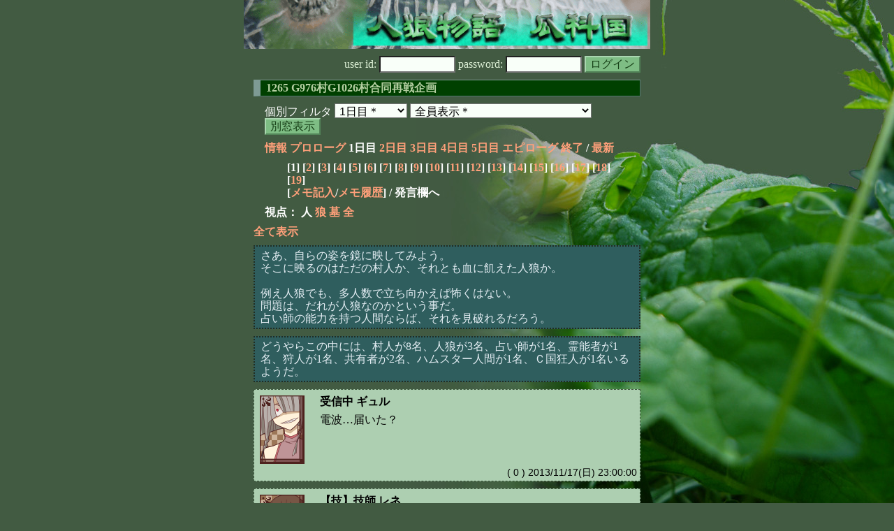

--- FILE ---
content_type: text/html; charset=Shift_JIS
request_url: http://melon-cirrus.sakura.ne.jp/sow/sow.cgi?m=h&v=1265&t=1&o=a&mv=p&n=1
body_size: 37913
content:
<!doctype html public "-//W3C//DTD HTML 4.01 Transitional//EN">
<html lang="ja">
<head>
<meta http-equiv="Content-Type" content="text/html; charset=Shift_JIS">
<meta http-equiv="Content-Style-Type" content="text/css">
<meta http-equiv="Content-Script-Type" content="text/javascript">
<meta name="robots" content="noindex,nofollow">
<meta name="robots" content="noarchive">
<meta name="Author" content="あず/asbntby">
<link rel="shortcut icon" href="./favicon.ico">
<link rel="stylesheet" type="text/css" href="./melonwide.css" title="瓜科(うりか)Ｗ">
<link rel="Alternate" type="application/rss+xml" title="RSS" href="./sow.cgi?m=h&amp;v=1265&amp;t=1&amp;o=a&amp;cmd=rss">
<link rev="Made" href="mailto:asbntby@yahoo.co.jp">
<link rel="Start" href="http://melon-cirrus.sakura.ne.jp/" title="人狼物語（瓜科国）">
<link rel="Prev" href="./sow.cgi?m=h&amp;v=1265&amp;t=1&amp;o=a&amp;t=0" title="前の日">
<link rel="Next" href="./sow.cgi?m=h&amp;v=1265&amp;t=1&amp;o=a&amp;t=2" title="次の日">
<script type="text/javascript" src="./filter.js"></script>
<title>1日目 / 1265 G976村G1026村合同再戦企画 - 人狼物語（瓜科国）</title>
</head>

<body onresize="eventResize();" onload="initFilter();">

<div id="outframe" class="outframe">
<div id="contentframe" class="contentframe">

<h1><a href="./sow.cgi?"><img src="./img/bmelonw.png" width="582" height="70" alt="人狼物語（瓜科国）"></a></h1>

<div class="inframe">

<form action="./sow.cgi" method="post" class="login">
<p>
<input type="hidden" name="cmd" value="login">
<input type="hidden" name="cmdfrom" value="">
<input type="hidden" name="m" value="h">
<input type="hidden" name="v" value="1265">
<input type="hidden" name="t" value="1">
<label>user id: <input type="text" size="10" name="uid" class="inputtxttype" value=""></label>
<label>password: <input type="password" size="10" name="pwd" class="inputtxttype" value=""></label>
<input type="submit" value="ログイン" class="formsubmit">
</p>
</form>
<hr class="invisible_hr">

<h2>1265 G976村G1026村合同再戦企画</h2>

<form class="cidfilter">
<p>
<input type="hidden" name="m" value="h">
<input type="hidden" name="v" value="1265">
<input type="hidden" name="s" value="1097708190">
<input type="hidden" name="o" value="a">
<input type="hidden" name="url" value="http://melon-cirrus.sakura.ne.jp/sow/sow.cgi">
<label for="t">個別フィルタ</label>
<select id="t" name="t">
<option value="0">プロローグ</option>
<option value="1" selected>1日目＊</option>
<option value="2">2日目</option>
<option value="3">3日目</option>
<option value="4">4日目</option>
<option value="5">5日目</option>
<option value="6">エピローグ</option>
</select>
<select id="pno" name="pno">
<option value="-1" selected>全員表示＊</option>
<option value="0">受信中 ギュル</option>
<option value="1">【雪】雪国の少女 リディヤ</option>
<option value="2">【泣】泣き虫 ティナ</option>
<option value="3">【花】花屋 マイダ</option>
<option value="4">【猫】煙突掃除猫 ミケル</option>
<option value="5">【令】家令 ユリウス</option>
<option value="6">【技】技師 レネ</option>
<option value="7">【植】植物学者 サボテン</option>
<option value="9">【寝】寝転 オデット</option>
<option value="11">【学】学術士見習い ヒューゴ</option>
<option value="12">【装】装飾工 メリル</option>
<option value="16">【禁】禁煙 ヌァヴェル</option>
<option value="18">【王】俺様 ネッド</option>
<option value="22">【綾】綾取り ツリガネ</option>
<option value="23">観測者 マリーベル</option>
<option value="24">【音】音痴 ドワイト</option>
<option value="25">【町】町娘 コレット</option>
<option value="26">【愛】ナルシー チサ</option>
<option value="10">[見物]NEET 小説家エラリー</option>
<option value="13">[見物]天災 シュカ</option>
<option value="17">[見物]鍛冶屋 ジャン</option>
<option value="19">[見物]ホイットニー ヒューストン</option>
<option value="20">[見物]酒飲み ハイヴィ</option>
<option value="21">[見物]さまよう旅人 イル</option>
<option value="-2">≪独り言≫</option>
<option value="-3">≪囁き(秘密発言)≫</option>
<option value="-4">≪死者の呻き≫</option>
<option value="-5">≪村建て人発言≫</option>
<option value="-6">≪管理者発言≫</option>
<option value="-8">≪【】マーク≫</option>
<option value="-9">≪●マーク≫</option>
<option value="-10">≪▼マーク≫</option>
<option value="-11">≪■マーク≫</option>
</select>
<input type="button" value="別窓表示" onClick="cidfilter(this.form);" class="formsubmit">
</p>
</form>
<hr class="invisible_hr">
<p class="turnnavi">
<a href="./sow.cgi?m=h&amp;v=1265&amp;o=a&amp;cmd=vinfo">情報</a>
<a href="./sow.cgi?m=h&amp;v=1265&amp;o=a&amp;t=0&amp;mv=p&amp;n=1&amp;m=h">プロローグ</a>
1日目
<a href="./sow.cgi?m=h&amp;v=1265&amp;o=a&amp;t=2&amp;mv=p&amp;n=1&amp;m=h">2日目</a>
<a href="./sow.cgi?m=h&amp;v=1265&amp;o=a&amp;t=3&amp;mv=p&amp;n=1&amp;m=h">3日目</a>
<a href="./sow.cgi?m=h&amp;v=1265&amp;o=a&amp;t=4&amp;mv=p&amp;n=1&amp;m=h">4日目</a>
<a href="./sow.cgi?m=h&amp;v=1265&amp;o=a&amp;t=5&amp;mv=p&amp;n=1&amp;m=h">5日目</a>
<a href="./sow.cgi?m=h&amp;v=1265&amp;o=a&amp;t=6&amp;mv=p&amp;n=1&amp;m=h">エピローグ</a>
<a href="./sow.cgi?m=h&amp;v=1265&amp;o=a&amp;mv=p&amp;n=1&amp;m=h">終了</a>
/ <a href="./sow.cgi?m=h&amp;v=1265&amp;o=a">最新</a>
</p>

<p class="pagenavi">
[1]
[<a href="./sow.cgi?m=h&amp;v=1265&amp;t=1&amp;o=a&amp;mv=p&amp;n=2">2</a>]
[<a href="./sow.cgi?m=h&amp;v=1265&amp;t=1&amp;o=a&amp;mv=p&amp;n=3">3</a>]
[<a href="./sow.cgi?m=h&amp;v=1265&amp;t=1&amp;o=a&amp;mv=p&amp;n=4">4</a>]
[<a href="./sow.cgi?m=h&amp;v=1265&amp;t=1&amp;o=a&amp;mv=p&amp;n=5">5</a>]
[<a href="./sow.cgi?m=h&amp;v=1265&amp;t=1&amp;o=a&amp;mv=p&amp;n=6">6</a>]
[<a href="./sow.cgi?m=h&amp;v=1265&amp;t=1&amp;o=a&amp;mv=p&amp;n=7">7</a>]
[<a href="./sow.cgi?m=h&amp;v=1265&amp;t=1&amp;o=a&amp;mv=p&amp;n=8">8</a>]
[<a href="./sow.cgi?m=h&amp;v=1265&amp;t=1&amp;o=a&amp;mv=p&amp;n=9">9</a>]
[<a href="./sow.cgi?m=h&amp;v=1265&amp;t=1&amp;o=a&amp;mv=p&amp;n=10">10</a>]
[<a href="./sow.cgi?m=h&amp;v=1265&amp;t=1&amp;o=a&amp;mv=p&amp;n=11">11</a>]
[<a href="./sow.cgi?m=h&amp;v=1265&amp;t=1&amp;o=a&amp;mv=p&amp;n=12">12</a>]
[<a href="./sow.cgi?m=h&amp;v=1265&amp;t=1&amp;o=a&amp;mv=p&amp;n=13">13</a>]
[<a href="./sow.cgi?m=h&amp;v=1265&amp;t=1&amp;o=a&amp;mv=p&amp;n=14">14</a>]
[<a href="./sow.cgi?m=h&amp;v=1265&amp;t=1&amp;o=a&amp;mv=p&amp;n=15">15</a>]
[<a href="./sow.cgi?m=h&amp;v=1265&amp;t=1&amp;o=a&amp;mv=p&amp;n=16">16</a>]
[<a href="./sow.cgi?m=h&amp;v=1265&amp;t=1&amp;o=a&amp;mv=p&amp;n=17">17</a>]
[<a href="./sow.cgi?m=h&amp;v=1265&amp;t=1&amp;o=a&amp;mv=p&amp;n=18">18</a>]
[<a href="./sow.cgi?m=h&amp;v=1265&amp;t=1&amp;o=a&amp;mv=p&amp;n=19">19</a>]
<br>[<a href="./sow.cgi?m=h&amp;v=1265&amp;t=1&amp;o=a&amp;cmd=memo">メモ記入</a>/<a href="./sow.cgi?m=h&amp;v=1265&amp;t=1&amp;o=a&amp;cmd=hist">メモ履歴</a>] / 発言欄へ
</p>

<p class="turnnavi">
視点：
人
<a href="sow.cgi?m=h&amp;v=1265&amp;t=1&amp;o=a&amp;t=1&amp;m=w">狼</a>
<a href="sow.cgi?m=h&amp;v=1265&amp;t=1&amp;o=a&amp;t=1&amp;m=g">墓</a>
<a href="sow.cgi?m=h&amp;v=1265&amp;t=1&amp;o=a&amp;t=1&amp;m=a">全</a>
</p>

<p class="row_all">
<a href="./sow.cgi?m=h&amp;v=1265&amp;t=1&amp;o=a&amp;ra=on">全て表示</a>
</p>

<hr class="invisible_hr">

<p class="info">
さあ、自らの姿を鏡に映してみよう。<br>そこに映るのはただの村人か、それとも血に飢えた人狼か。<br><br>例え人狼でも、多人数で立ち向かえば怖くはない。<br>問題は、だれが人狼なのかという事だ。<br>占い師の能力を持つ人間ならば、それを見破れるだろう。
</p>
<hr class="invisible_hr">

<p class="info">
どうやらこの中には、村人が8名、人狼が3名、占い師が1名、霊能者が1名、狩人が1名、共有者が2名、ハムスター人間が1名、Ｃ国狂人が1名いるようだ。
</p>
<hr class="invisible_hr">

<div id="mespno2_0"><div id="mestype2_0">
<div class="mes_nom">
<div style="float: left; width: 72px;">
<div class="mes_chrimg"><img src="./img/rain/017.png" width="64" >

</div>
</div>
<div style="float: right; width: 458px;">
<h3 class="mesname"> <a name="SS00000">受信中 ギュル</a></h3>
<p class="mes_text">電波…届いた？</p>
</div>
<div class="clearboth">
<div class="mes_date"> ( 0 ) 2013/11/17(日) 23:00:00 </div>
<hr class="invisible_hr">
</div>
</div>
</div></div>

<div id="mespno3_6"><div id="mestype3_0">
<div class="mes_nom">
<div style="float: left; width: 72px;">
<div class="mes_chrimg"><img src="./img/rain/034.png" width="64" >

</div>
</div>
<div style="float: right; width: 458px;">
<h3 class="mesname"> <a name="SS00001">【技】技師 レネ</a></h3>
<p class="mes_text">おはよー。<br>占CO非COはもう回しちゃって良いと思うんで回すぜ。<br>【非占】<br><br>共有は1CO希望。霊は何が良いか分からないので暫定伏せとく。</p>
</div>
<div class="clearboth">
<div class="mes_date"> ( 1 ) 2013/11/17(日) 23:00:16 </div>
<hr class="invisible_hr">
</div>
</div>
</div></div>

<div id="mespno4_16"><div id="mestype4_0">
<div class="mes_nom">
<div style="float: left; width: 72px;">
<div class="mes_chrimg"><img src="./img/rain/069.png" width="64" >

</div>
</div>
<div style="float: right; width: 458px;">
<h3 class="mesname"> <a name="SS00002">【禁】禁煙 ヌァヴェル</a></h3>
<p class="mes_text">よろしくぅ。【非占非霊】<br>占方法は狐いるから明言自由占か指定、COはFOで霊共ギドラ希望。ギドラ４CO以上で解除。<br>まとめはギドラ3人で。透けないようにな。４COなら共有者で。</p>
</div>
<div class="clearboth">
<div class="mes_date"> ( 2 ) 2013/11/17(日) 23:00:21 </div>
<hr class="invisible_hr">
</div>
</div>
</div></div>

<div id="mespno5_26"><div id="mestype5_0">
<div class="mes_nom">
<div style="float: left; width: 72px;">
<div class="mes_chrimg"><img src="./img/rain/018.png" width="64" >

</div>
</div>
<div style="float: right; width: 458px;">
<h3 class="mesname"> <a name="SS00003">【愛】ナルシー チサ</a></h3>
<p class="mes_text">あけたね。一週間宜しく<br>とりあえず議題おいていくよ<br><br>■1.まとめ役について<br>■2.能力者COについて<br>■3.回避COについて<br>■4.占い方法</p>
</div>
<div class="clearboth">
<div class="mes_date"> ( 3 ) 2013/11/17(日) 23:00:37 </div>
<hr class="invisible_hr">
</div>
</div>
</div></div>

<div id="mespno6_7"><div id="mestype6_0">
<div class="mes_nom">
<div style="float: left; width: 72px;">
<div class="mes_chrimg"><img src="./img/rain/056.png" width="64" >

</div>
</div>
<div style="float: right; width: 458px;">
<h3 class="mesname"> <a name="SS00004">【植】植物学者 サボテン</a></h3>
<p class="mes_text">【占CO】<br>サボテン占いするわよ。</p>
</div>
<div class="clearboth">
<div class="mes_date"> ( 4 ) 2013/11/17(日) 23:00:55 </div>
<hr class="invisible_hr">
</div>
</div>
</div></div>

<div id="mespno7_9"><div id="mestype7_0">
<div class="mes_nom">
<div style="float: left; width: 72px;">
<div class="mes_chrimg"><img src="./img/rain/046.png" width="64" >

</div>
</div>
<div style="float: right; width: 458px;">
<h3 class="mesname"> <a name="SS00005">【寝】寝転 オデット</a></h3>
<p class="mes_text">zzzzzzzzZZZZZZZZZz<br><br>oO（【非占】）</p>
</div>
<div class="clearboth">
<div class="mes_date"> ( 5 ) 2013/11/17(日) 23:01:00 </div>
<hr class="invisible_hr">
</div>
</div>
</div></div>

<div id="mespno8_18"><div id="mestype8_0">
<div class="mes_nom">
<div style="float: left; width: 72px;">
<div class="mes_chrimg"><img src="./img/rain/041.png" width="64" >

</div>
</div>
<div style="float: right; width: 458px;">
<h3 class="mesname"> <a name="SS00006">【王】俺様 ネッド</a></h3>
<p class="mes_text">【俺様は非占だぜ】<br><br>共有はとりあえず出れ。<br>んで占い師全員回して出しちまえ。<br><br>共有トラップは銃殺の確率下がるだけだし<br>霊潜伏で回避無しがいいんじゃねーかな。</p>
</div>
<div class="clearboth">
<div class="mes_date"> ( 6 ) 2013/11/17(日) 23:01:28 </div>
<hr class="invisible_hr">
</div>
</div>
</div></div>

<div id="mespno9_26"><div id="mestype9_0">
<div class="mes_nom">
<div style="float: left; width: 72px;">
<div class="mes_chrimg"><img src="./img/rain/018.png" width="64" >

</div>
</div>
<div style="float: right; width: 458px;">
<h3 class="mesname"> <a name="SS00007">【愛】ナルシー チサ</a></h3>
<p class="mes_text">セルフで<br>■1.確能＞確白かな<br>■2.FOが好き<br>■3.おまかせするよ<br>■4.初日は統一希望かな<br><br>ボクもまわしちゃうよ<br>【非占】だよ</p>
</div>
<div class="clearboth">
<div class="mes_date"> ( 7 ) 2013/11/17(日) 23:01:31 </div>
<hr class="invisible_hr">
</div>
</div>
</div></div>

<div id="mespno10_9"><div id="mestype10_0">
<div class="mes_nom">
<div style="float: left; width: 72px;">
<div class="mes_chrimg"><img src="./img/rain/046.png" width="64" >

</div>
</div>
<div style="float: right; width: 458px;">
<h3 class="mesname"> <a name="SS00008">【寝】寝転 オデット</a></h3>
<p class="mes_text">zzzzzzzzzzZZZZZZZZZZ<br>oO（霊能も回すの～～？【非霊】）</p>
</div>
<div class="clearboth">
<div class="mes_date"> ( 8 ) 2013/11/17(日) 23:01:50 </div>
<hr class="invisible_hr">
</div>
</div>
</div></div>

<div id="mespno11_2"><div id="mestype11_0">
<div class="mes_nom">
<div style="float: left; width: 72px;">
<div class="mes_chrimg"><img src="./img/rain/044.png" width="64" >

</div>
</div>
<div style="float: right; width: 458px;">
<h3 class="mesname"> <a name="SS00009">【泣】泣き虫 ティナ</a></h3>
<p class="mes_text">【霊共キメラCO】<br><br>霊能者か共有者は同じように、【霊共キメラCO】をお願いするの。<br>相方は潜伏しといて欲しいのー。</p>
</div>
<div class="clearboth">
<div class="mes_date"> ( 9 ) 2013/11/17(日) 23:01:54 </div>
<hr class="invisible_hr">
</div>
</div>
</div></div>

<div id="mespno12_24"><div id="mestype12_0">
<div class="mes_nom">
<div style="float: left; width: 72px;">
<div class="mes_chrimg"><img src="./img/rain/075.png" width="64" >

</div>
</div>
<div style="float: right; width: 458px;">
<h3 class="mesname"> <a name="SS00010">【音】音痴 ドワイト</a></h3>
<p class="mes_text">始まったな。<br><br>もう非CO回してる人見えたんで。<br>【霊共ギドラCO】<br>回してくれ。</p>
</div>
<div class="clearboth">
<div class="mes_date"> ( 10 ) 2013/11/17(日) 23:01:55 </div>
<hr class="invisible_hr">
</div>
</div>
</div></div>

<div id="mespno13_11"><div id="mestype13_0">
<div class="mes_nom">
<div style="float: left; width: 72px;">
<div class="mes_chrimg"><img src="./img/rain/067.png" width="64" >

</div>
</div>
<div style="float: right; width: 458px;">
<h3 class="mesname"> <a name="SS00011">【学】学術士見習い ヒューゴ</a></h3>
<p class="mes_text"><a href="#SS00004" class="res_anchor" title="【植】植物学者 サボテン：
【占CO】
サボテン占いするわよ。">&gt;&gt;4</a>見えた。<br>【非占】</p>
</div>
<div class="clearboth">
<div class="mes_date"> ( 11 ) 2013/11/17(日) 23:02:01 </div>
<hr class="invisible_hr">
</div>
</div>
</div></div>

<div id="mespno14_4"><div id="mestype14_0">
<div class="mes_nom">
<div style="float: left; width: 72px;">
<div class="mes_chrimg"><img src="./img/rain/080.png" width="64" >

</div>
</div>
<div style="float: right; width: 458px;">
<h3 class="mesname"> <a name="SS00012">【猫】煙突掃除猫 ミケル</a></h3>
<p class="mes_text">ただいまー。間に合った、よ。<br>墓下のみんなはまたあとで…ね？<br><br>ん、少なくとも占いは回していいよね。<br>ボクの肉球は占い向きじゃない、よ【非占】。</p>
</div>
<div class="clearboth">
<div class="mes_date"> ( 12 ) 2013/11/17(日) 23:02:08 </div>
<hr class="invisible_hr">
</div>
</div>
</div></div>

<div id="mespno15_6"><div id="mestype15_0">
<div class="mes_nom">
<div style="float: left; width: 72px;">
<div class="mes_chrimg"><img src="./img/rain/034.png" width="64" >

</div>
</div>
<div style="float: right; width: 458px;">
<h3 class="mesname"> <a name="SS00013">【技】技師 レネ</a></h3>
<p class="mes_text">あ、議題投下。<br><br>■１　能力者のCOについて<br>■２　まとめ役の希望<br>■３　占い方法<br><br><br>■１　上に書いたとおり。<br>■２　共有1COが安定するとは思うけど、任せる。<br>■３　ここは陣形にもよるか。</p>
</div>
<div class="clearboth">
<div class="mes_date"> ( 13 ) 2013/11/17(日) 23:02:11 </div>
<hr class="invisible_hr">
</div>
</div>
</div></div>

<div id="mespno16_12"><div id="mestype16_0">
<div class="mes_nom">
<div style="float: left; width: 72px;">
<div class="mes_chrimg"><img src="./img/rain/055.png" width="64" >

</div>
</div>
<div style="float: right; width: 458px;">
<h3 class="mesname"> <a name="SS00014">【装】装飾工 メリル</a></h3>
<p class="mes_text">【非占非霊】で共有1COだと分かりやすいと思ってるわー。<br>占い方法とかはまだ保留でー。<br>とりまおやすみー。</p>
</div>
<div class="clearboth">
<div class="mes_date"> ( 14 ) 2013/11/17(日) 23:02:36 </div>
<hr class="invisible_hr">
</div>
</div>
</div></div>

<div id="mespno17_1"><div id="mestype17_0">
<div class="mes_nom">
<div style="float: left; width: 72px;">
<div class="mes_chrimg"><img src="./img/rain/052.png" width="64" >

</div>
</div>
<div style="float: right; width: 458px;">
<h3 class="mesname"> <a name="SS00015">【雪】雪国の少女 リディヤ</a></h3>
<p class="mes_text">わはー。<br>【占い師CO】<br>私ってば最強よね。</p>
</div>
<div class="clearboth">
<div class="mes_date"> ( 15 ) 2013/11/17(日) 23:02:38 </div>
<hr class="invisible_hr">
</div>
</div>
</div></div>

<div id="mespno18_25"><div id="mestype18_0">
<div class="mes_nom">
<div style="float: left; width: 72px;">
<div class="mes_chrimg"><img src="./img/rain/013.png" width="64" >

</div>
</div>
<div style="float: right; width: 458px;">
<h3 class="mesname"> <a name="SS00016">【町】町娘 コレット</a></h3>
<p class="mes_text">よろしくお願いします。<br>【非占CO】</p>
</div>
<div class="clearboth">
<div class="mes_date"> ( 16 ) 2013/11/17(日) 23:02:56 </div>
<hr class="invisible_hr">
</div>
</div>
</div></div>

<div id="mespno19_9"><div id="mestype19_0">
<div class="mes_nom">
<div style="float: left; width: 72px;">
<div class="mes_chrimg"><img src="./img/rain/046.png" width="64" >

</div>
</div>
<div style="float: right; width: 458px;">
<h3 class="mesname"> <a name="SS00017"><a name="newsay">【寝】寝転 オデット</a></a></h3>
<p class="mes_text">zzzzzzzzzzzzzzzzZZZZZZZZZZZZZZZZZZ<br><br>oO（■1.確霊＞確占＞確白<br>■2.FO<br>■3.おまかせ<br>■4.統一希望かな～）</p>
</div>
<div class="clearboth">
<div class="mes_date"> ( 17 ) 2013/11/17(日) 23:03:07 </div>
<hr class="invisible_hr">
</div>
</div>
</div></div>

<p class="pagenavi">
[1]
[<a href="./sow.cgi?m=h&amp;v=1265&amp;t=1&amp;o=a&amp;mv=p&amp;n=2">2</a>]
[<a href="./sow.cgi?m=h&amp;v=1265&amp;t=1&amp;o=a&amp;mv=p&amp;n=3">3</a>]
[<a href="./sow.cgi?m=h&amp;v=1265&amp;t=1&amp;o=a&amp;mv=p&amp;n=4">4</a>]
[<a href="./sow.cgi?m=h&amp;v=1265&amp;t=1&amp;o=a&amp;mv=p&amp;n=5">5</a>]
[<a href="./sow.cgi?m=h&amp;v=1265&amp;t=1&amp;o=a&amp;mv=p&amp;n=6">6</a>]
[<a href="./sow.cgi?m=h&amp;v=1265&amp;t=1&amp;o=a&amp;mv=p&amp;n=7">7</a>]
[<a href="./sow.cgi?m=h&amp;v=1265&amp;t=1&amp;o=a&amp;mv=p&amp;n=8">8</a>]
[<a href="./sow.cgi?m=h&amp;v=1265&amp;t=1&amp;o=a&amp;mv=p&amp;n=9">9</a>]
[<a href="./sow.cgi?m=h&amp;v=1265&amp;t=1&amp;o=a&amp;mv=p&amp;n=10">10</a>]
[<a href="./sow.cgi?m=h&amp;v=1265&amp;t=1&amp;o=a&amp;mv=p&amp;n=11">11</a>]
[<a href="./sow.cgi?m=h&amp;v=1265&amp;t=1&amp;o=a&amp;mv=p&amp;n=12">12</a>]
[<a href="./sow.cgi?m=h&amp;v=1265&amp;t=1&amp;o=a&amp;mv=p&amp;n=13">13</a>]
[<a href="./sow.cgi?m=h&amp;v=1265&amp;t=1&amp;o=a&amp;mv=p&amp;n=14">14</a>]
[<a href="./sow.cgi?m=h&amp;v=1265&amp;t=1&amp;o=a&amp;mv=p&amp;n=15">15</a>]
[<a href="./sow.cgi?m=h&amp;v=1265&amp;t=1&amp;o=a&amp;mv=p&amp;n=16">16</a>]
[<a href="./sow.cgi?m=h&amp;v=1265&amp;t=1&amp;o=a&amp;mv=p&amp;n=17">17</a>]
[<a href="./sow.cgi?m=h&amp;v=1265&amp;t=1&amp;o=a&amp;mv=p&amp;n=18">18</a>]
[<a href="./sow.cgi?m=h&amp;v=1265&amp;t=1&amp;o=a&amp;mv=p&amp;n=19">19</a>]
<br>[<a href="./sow.cgi?m=h&amp;v=1265&amp;t=1&amp;o=a&amp;cmd=memo">メモ記入</a>/<a href="./sow.cgi?m=h&amp;v=1265&amp;t=1&amp;o=a&amp;cmd=hist">メモ履歴</a>] / 発言欄へ
</p>

<form class="cidfilter">
<p>
<input type="hidden" name="m" value="h">
<input type="hidden" name="v" value="1265">
<input type="hidden" name="s" value="7902749054">
<input type="hidden" name="o" value="a">
<input type="hidden" name="url" value="http://melon-cirrus.sakura.ne.jp/sow/sow.cgi">
<label for="t">個別フィルタ</label>
<select id="t" name="t">
<option value="0">プロローグ</option>
<option value="1" selected>1日目＊</option>
<option value="2">2日目</option>
<option value="3">3日目</option>
<option value="4">4日目</option>
<option value="5">5日目</option>
<option value="6">エピローグ</option>
</select>
<select id="pno" name="pno">
<option value="-1" selected>全員表示＊</option>
<option value="0">受信中 ギュル</option>
<option value="1">【雪】雪国の少女 リディヤ</option>
<option value="2">【泣】泣き虫 ティナ</option>
<option value="3">【花】花屋 マイダ</option>
<option value="4">【猫】煙突掃除猫 ミケル</option>
<option value="5">【令】家令 ユリウス</option>
<option value="6">【技】技師 レネ</option>
<option value="7">【植】植物学者 サボテン</option>
<option value="9">【寝】寝転 オデット</option>
<option value="11">【学】学術士見習い ヒューゴ</option>
<option value="12">【装】装飾工 メリル</option>
<option value="16">【禁】禁煙 ヌァヴェル</option>
<option value="18">【王】俺様 ネッド</option>
<option value="22">【綾】綾取り ツリガネ</option>
<option value="23">観測者 マリーベル</option>
<option value="24">【音】音痴 ドワイト</option>
<option value="25">【町】町娘 コレット</option>
<option value="26">【愛】ナルシー チサ</option>
<option value="10">[見物]NEET 小説家エラリー</option>
<option value="13">[見物]天災 シュカ</option>
<option value="17">[見物]鍛冶屋 ジャン</option>
<option value="19">[見物]ホイットニー ヒューストン</option>
<option value="20">[見物]酒飲み ハイヴィ</option>
<option value="21">[見物]さまよう旅人 イル</option>
<option value="-2">≪独り言≫</option>
<option value="-3">≪囁き(秘密発言)≫</option>
<option value="-4">≪死者の呻き≫</option>
<option value="-5">≪村建て人発言≫</option>
<option value="-6">≪管理者発言≫</option>
<option value="-8">≪【】マーク≫</option>
<option value="-9">≪●マーク≫</option>
<option value="-10">≪▼マーク≫</option>
<option value="-11">≪■マーク≫</option>
</select>
<input type="button" value="別窓表示" onClick="cidfilter(this.form);" class="formsubmit">
</p>
</form>
<hr class="invisible_hr">
<p class="turnnavi">
<a href="./sow.cgi?m=h&amp;v=1265&amp;o=a&amp;cmd=vinfo">情報</a>
<a href="./sow.cgi?m=h&amp;v=1265&amp;o=a&amp;t=0&amp;mv=p&amp;n=1&amp;m=h">プロローグ</a>
1日目
<a href="./sow.cgi?m=h&amp;v=1265&amp;o=a&amp;t=2&amp;mv=p&amp;n=1&amp;m=h">2日目</a>
<a href="./sow.cgi?m=h&amp;v=1265&amp;o=a&amp;t=3&amp;mv=p&amp;n=1&amp;m=h">3日目</a>
<a href="./sow.cgi?m=h&amp;v=1265&amp;o=a&amp;t=4&amp;mv=p&amp;n=1&amp;m=h">4日目</a>
<a href="./sow.cgi?m=h&amp;v=1265&amp;o=a&amp;t=5&amp;mv=p&amp;n=1&amp;m=h">5日目</a>
<a href="./sow.cgi?m=h&amp;v=1265&amp;o=a&amp;t=6&amp;mv=p&amp;n=1&amp;m=h">エピローグ</a>
<a href="./sow.cgi?m=h&amp;v=1265&amp;o=a&amp;mv=p&amp;n=1&amp;m=h">終了</a>
/ <a href="./sow.cgi?m=h&amp;v=1265&amp;o=a">最新</a>
</p>

<p class="turnnavi">
視点：
人
<a href="sow.cgi?m=h&amp;v=1265&amp;t=1&amp;o=a&amp;t=1&amp;m=w">狼</a>
<a href="sow.cgi?m=h&amp;v=1265&amp;t=1&amp;o=a&amp;t=1&amp;m=g">墓</a>
<a href="sow.cgi?m=h&amp;v=1265&amp;t=1&amp;o=a&amp;t=1&amp;m=a">全</a>
</p>

<form action="./sow.cgi" method="get" class="viewform">
<p>
<input type="hidden" name="m" value="h">
<input type="hidden" name="v" value="1265">
<input type="hidden" name="t" value="1">
<label for="r">表示行数</label>
<select id="r" name="r">
<option value="10">10</option>
<option value="20" selected>20＊</option>
<option value="30">30</option>
<option value="50">50</option>
<option value="100">100</option>
<option value="200">200</option>
</select>
<select name="o">
<option value="a" selected>上から下＊</option>
<option value="d">下から上</option>
</select>
<input type="submit" value="変更" class="formsubmit">
</p>
</form>
<hr class="invisible_hr">

<p class="return">
<a href="./sow.cgi?">トップページに戻る</a>
</p>
<hr class="invisible_hr">

</div><!-- inframe footer -->
</div><!-- contentframe footer -->

<div id="sayfilter" class="sayfilter">
<div id="insayfilter" class="insayfilter">
<h3 id="filter_header" class="sayfilter_heading">
<img id="button_mvfilterleft" class="sayfilter_button" style="display: inline;" src="./img/mvfilter_left.png" width="16" height="16" alt="←" title="フィルタを左に配置" onclick="moveFilterLeft(); fixFilter();" onkeypress="moveFilterLeft(); fixFilter();">
<img id="button_mvfilterbottom" class="sayfilter_button" src="./img/mvfilter_bottom.png" width="16" height="16" alt="↓" title="フィルタを下に配置" onclick="moveFilterBottom();" onkeypress="moveFilterBottom();">
<img id="button_fixfilter" class="sayfilter_button" src="./img/mvfilter_fix.png" width="16" height="16" alt="■" title="フィルタを固定" onclick="fixFilter();" onkeypress="fixFilter();">
<img id="button_unfixfilter" class="sayfilter_button" src="./img/mvfilter_unfix.png" width="16" height="16" alt="□" title="フィルタの固定を解除" onclick="unfixFilter();" onkeypress="unfixFilter();">
フィルタ</h3>

<div class="paragraph">

<h4 class="sayfilter_caption_enable" id="livetypecaption_0" title="生存者欄の表示／非表示" onclick="changeFilterPlList(0);">
生存者 (18)
</h4>
<div id="livetype0" class="sayfilter_content">
<div id="livetype0_0">
<div id="pnofilter_0" class="sayfilter_content_enable" onclick="changeFilterByPlList(0);">
<div class="sayfilter_incontent">
<input id="checkpnofilter_0"
 name="chkpnofilter_0" style="display: none;" type="checkbox" checked>受信中 ギュル
<div style="text-align: right;">1回 残1180pt <img src="./img/candy_s.png" width="8" height="8" alt="飴" title="飴"></div></div></div></div>
<div id="livetype0_1">
<div id="pnofilter_1" class="sayfilter_content_enable" onclick="changeFilterByPlList(1);">
<div class="sayfilter_incontent">
<input id="checkpnofilter_1"
 name="chkpnofilter_1" style="display: none;" type="checkbox" checked>【雪】雪国の少女 リディヤ
<div style="text-align: right;">13回 残575pt <img src="./img/candy_s.png" width="8" height="8" alt="飴" title="飴"></div></div></div></div>
<div id="livetype0_2">
<div id="pnofilter_2" class="sayfilter_content_enable" onclick="changeFilterByPlList(2);">
<div class="sayfilter_incontent">
<input id="checkpnofilter_2"
 name="chkpnofilter_2" style="display: none;" type="checkbox" checked>【泣】泣き虫 ティナ
<div style="text-align: right;">25回 残151pt </div></div></div></div>
<div id="livetype0_3">
<div id="pnofilter_3" class="sayfilter_content_enable" onclick="changeFilterByPlList(3);">
<div class="sayfilter_incontent">
<input id="checkpnofilter_3"
 name="chkpnofilter_3" style="display: none;" type="checkbox" checked>【花】花屋 マイダ
<div style="text-align: right;">21回 残230pt <img src="./img/candy_s.png" width="8" height="8" alt="飴" title="飴"></div></div></div></div>
<div id="livetype0_4">
<div id="pnofilter_4" class="sayfilter_content_enable" onclick="changeFilterByPlList(4);">
<div class="sayfilter_incontent">
<input id="checkpnofilter_4"
 name="chkpnofilter_4" style="display: none;" type="checkbox" checked>【猫】煙突掃除猫 ミケル
<div style="text-align: right;">27回 残173pt <img src="./img/candy_s.png" width="8" height="8" alt="飴" title="飴"></div></div></div></div>
<div id="livetype0_5">
<div id="pnofilter_5" class="sayfilter_content_enable" onclick="changeFilterByPlList(5);">
<div class="sayfilter_incontent">
<input id="checkpnofilter_5"
 name="chkpnofilter_5" style="display: none;" type="checkbox" checked>【令】家令 ユリウス
<div style="text-align: right;">12回 残691pt <img src="./img/candy_s.png" width="8" height="8" alt="飴" title="飴"></div></div></div></div>
<div id="livetype0_6">
<div id="pnofilter_6" class="sayfilter_content_enable" onclick="changeFilterByPlList(6);">
<div class="sayfilter_incontent">
<input id="checkpnofilter_6"
 name="chkpnofilter_6" style="display: none;" type="checkbox" checked>【技】技師 レネ
<div style="text-align: right;">17回 残455pt <img src="./img/candy_s.png" width="8" height="8" alt="飴" title="飴"></div></div></div></div>
<div id="livetype0_7">
<div id="pnofilter_7" class="sayfilter_content_enable" onclick="changeFilterByPlList(7);">
<div class="sayfilter_incontent">
<input id="checkpnofilter_7"
 name="chkpnofilter_7" style="display: none;" type="checkbox" checked>【植】植物学者 サボテン
<div style="text-align: right;">22回 残260pt <img src="./img/candy_s.png" width="8" height="8" alt="飴" title="飴"></div></div></div></div>
<div id="livetype0_8">
<div id="pnofilter_9" class="sayfilter_content_enable" onclick="changeFilterByPlList(9);">
<div class="sayfilter_incontent">
<input id="checkpnofilter_9"
 name="chkpnofilter_9" style="display: none;" type="checkbox" checked>【寝】寝転 オデット
<div style="text-align: right;">12回 残648pt <img src="./img/candy_s.png" width="8" height="8" alt="飴" title="飴"></div></div></div></div>
<div id="livetype0_9">
<div id="pnofilter_11" class="sayfilter_content_enable" onclick="changeFilterByPlList(11);">
<div class="sayfilter_incontent">
<input id="checkpnofilter_11"
 name="chkpnofilter_11" style="display: none;" type="checkbox" checked>【学】学術士見習い ヒューゴ
<div style="text-align: right;">17回 残305pt <img src="./img/candy_s.png" width="8" height="8" alt="飴" title="飴"></div></div></div></div>
<div id="livetype0_10">
<div id="pnofilter_12" class="sayfilter_content_enable" onclick="changeFilterByPlList(12);">
<div class="sayfilter_incontent">
<input id="checkpnofilter_12"
 name="chkpnofilter_12" style="display: none;" type="checkbox" checked>【装】装飾工 メリル
<div style="text-align: right;">16回 残412pt <img src="./img/candy_s.png" width="8" height="8" alt="飴" title="飴"></div></div></div></div>
<div id="livetype0_11">
<div id="pnofilter_16" class="sayfilter_content_enable" onclick="changeFilterByPlList(16);">
<div class="sayfilter_incontent">
<input id="checkpnofilter_16"
 name="chkpnofilter_16" style="display: none;" type="checkbox" checked>【禁】禁煙 ヌァヴェル
<div style="text-align: right;">17回 残429pt <img src="./img/candy_s.png" width="8" height="8" alt="飴" title="飴"></div></div></div></div>
<div id="livetype0_12">
<div id="pnofilter_18" class="sayfilter_content_enable" onclick="changeFilterByPlList(18);">
<div class="sayfilter_incontent">
<input id="checkpnofilter_18"
 name="chkpnofilter_18" style="display: none;" type="checkbox" checked>【王】俺様 ネッド
<div style="text-align: right;">21回 残224pt <img src="./img/candy_s.png" width="8" height="8" alt="飴" title="飴"></div></div></div></div>
<div id="livetype0_13">
<div id="pnofilter_22" class="sayfilter_content_enable" onclick="changeFilterByPlList(22);">
<div class="sayfilter_incontent">
<input id="checkpnofilter_22"
 name="chkpnofilter_22" style="display: none;" type="checkbox" checked>【綾】綾取り ツリガネ
<div style="text-align: right;">14回 残550pt <img src="./img/candy_s.png" width="8" height="8" alt="飴" title="飴"></div></div></div></div>
<div id="livetype0_14">
<div id="pnofilter_23" class="sayfilter_content_enable" onclick="changeFilterByPlList(23);">
<div class="sayfilter_incontent">
<input id="checkpnofilter_23"
 name="chkpnofilter_23" style="display: none;" type="checkbox" checked>観測者 マリーベル
<div style="text-align: right;">1回 残973pt <img src="./img/candy_s.png" width="8" height="8" alt="飴" title="飴"></div></div></div></div>
<div id="livetype0_15">
<div id="pnofilter_24" class="sayfilter_content_enable" onclick="changeFilterByPlList(24);">
<div class="sayfilter_incontent">
<input id="checkpnofilter_24"
 name="chkpnofilter_24" style="display: none;" type="checkbox" checked>【音】音痴 ドワイト
<div style="text-align: right;">30回 残89pt </div></div></div></div>
<div id="livetype0_16">
<div id="pnofilter_25" class="sayfilter_content_enable" onclick="changeFilterByPlList(25);">
<div class="sayfilter_incontent">
<input id="checkpnofilter_25"
 name="chkpnofilter_25" style="display: none;" type="checkbox" checked>【町】町娘 コレット
<div style="text-align: right;">8回 残694pt <img src="./img/candy_s.png" width="8" height="8" alt="飴" title="飴"></div></div></div></div>
<div id="livetype0_17">
<div id="pnofilter_26" class="sayfilter_content_enable" onclick="changeFilterByPlList(26);">
<div class="sayfilter_incontent">
<input id="checkpnofilter_26"
 name="chkpnofilter_26" style="display: none;" type="checkbox" checked>【愛】ナルシー チサ
<div style="text-align: right;">11回 残661pt <img src="./img/candy_s.png" width="8" height="8" alt="飴" title="飴"></div></div></div></div>
</div>

<h4 class="sayfilter_caption_enable" id="livetypecaption_1" title="犠牲者欄の表示／非表示" onclick="changeFilterPlList(1);">
犠牲者 (0)
</h4>

<h4 class="sayfilter_caption_enable" id="livetypecaption_2" title="処刑者欄の表示／非表示" onclick="changeFilterPlList(2);">
処刑者 (0)
</h4>

<h4 class="sayfilter_caption_enable" id="livetypecaption_3" title="突然死者欄の表示／非表示" onclick="changeFilterPlList(3);">
突然死者 (0)
</h4>

<h4 class="sayfilter_caption_enable" id="livetypecaption_4" title="見物人欄の表示／非表示" onclick="changeFilterPlList(4);">
見物人 (0)
</h4>

<h4 class="sayfilter_caption_enable" id="livetypecaption_5" title="退去者欄の表示／非表示" onclick="changeFilterPlList(5);">
退去者 (6)
</h4>
<div id="livetype5" class="sayfilter_content">
<div id="livetype5_0">
<div id="pnofilter_10" class="sayfilter_content_enable" onclick="changeFilterByPlList(10);">
<div class="sayfilter_incontent">
<input id="checkpnofilter_10"
 name="chkpnofilter_10" style="display: none;" type="checkbox" checked>NEET 小説家エラリー
(1d)</div></div></div>
<div id="livetype5_1">
<div id="pnofilter_13" class="sayfilter_content_enable" onclick="changeFilterByPlList(13);">
<div class="sayfilter_incontent">
<input id="checkpnofilter_13"
 name="chkpnofilter_13" style="display: none;" type="checkbox" checked>天災 シュカ
(1d)</div></div></div>
<div id="livetype5_2">
<div id="pnofilter_17" class="sayfilter_content_enable" onclick="changeFilterByPlList(17);">
<div class="sayfilter_incontent">
<input id="checkpnofilter_17"
 name="chkpnofilter_17" style="display: none;" type="checkbox" checked>鍛冶屋 ジャン
(1d)</div></div></div>
<div id="livetype5_3">
<div id="pnofilter_19" class="sayfilter_content_enable" onclick="changeFilterByPlList(19);">
<div class="sayfilter_incontent">
<input id="checkpnofilter_19"
 name="chkpnofilter_19" style="display: none;" type="checkbox" checked>ホイットニー ヒューストン
(1d)</div></div></div>
<div id="livetype5_4">
<div id="pnofilter_20" class="sayfilter_content_enable" onclick="changeFilterByPlList(20);">
<div class="sayfilter_incontent">
<input id="checkpnofilter_20"
 name="chkpnofilter_20" style="display: none;" type="checkbox" checked>酒飲み ハイヴィ
(1d)</div></div></div>
<div id="livetype5_5">
<div id="pnofilter_21" class="sayfilter_content_enable" onclick="changeFilterByPlList(21);">
<div class="sayfilter_incontent">
<input id="checkpnofilter_21"
 name="chkpnofilter_21" style="display: none;" type="checkbox" checked>さまよう旅人 イル
(1d)</div></div></div>
</div>

</div>

<div class="paragraph">
<h4 id="mestypefiltercaption" class="sayfilter_caption_enable" title="発言種別欄の表示／非表示" onclick="changeFilterMesType();" >発言種別</h4>

<div id="mestypefilter" class="sayfilter_content">
<div id="typefilter_0" class="sayfilter_content_enable" onclick="changeFilterByCheckBoxMesType('0');">
<div class="sayfilter_incontent">
<input id="checktypefilter_0"
 name="checktypefilter_0" style="display: none;" type="checkbox"
 checked>通常発言</div></div>
<div id="typefilter_1" class="sayfilter_content_enable" onclick="changeFilterByCheckBoxMesType('1');">
<div class="sayfilter_incontent">
<input id="checktypefilter_1"
 name="checktypefilter_1" style="display: none;" type="checkbox"
 checked>独り言</div></div>
<div id="typefilter_2" class="sayfilter_content_enable" onclick="changeFilterByCheckBoxMesType('2');">
<div class="sayfilter_incontent">
<input id="checktypefilter_2"
 name="checktypefilter_2" style="display: none;" type="checkbox"
 checked>囁/鳴/念/婚/叫</div></div>
<div id="typefilter_3" class="sayfilter_content_enable" onclick="changeFilterByCheckBoxMesType('3');">
<div class="sayfilter_incontent">
<input id="checktypefilter_3"
 name="checktypefilter_3" style="display: none;" type="checkbox"
 checked>死者のうめき</div></div>
<div id="typefilter_4" class="sayfilter_content_enable" onclick="changeFilterByCheckBoxMesType('4');">
<div class="sayfilter_incontent">
<input id="checktypefilter_4"
 name="checktypefilter_4" style="display: none;" type="checkbox"
 checked>アクション</div></div>
<div id="typefilter_6" class="sayfilter_content_enable" onclick="changeFilterByCheckBoxMesType('6');">
<div class="sayfilter_incontent">
<input id="checktypefilter_6"
 name="checktypefilter_6" style="display: none;" type="checkbox"
 checked>削除発言</div></div>
</div>
</div>

<div class="paragraph">
<h4 id="lumpfiltercaption" class="sayfilter_caption_enable" title="一括操作欄の表示／非表示" onclick="changeFilterLump();">一括操作</h4>
<div id="lumpfilter">
<button class="sayfilter_button_lump" onclick="changePlListAll(0);" value="0">全員表示</button><br>
<button class="sayfilter_button_lump" onclick="changePlListAll(1);" value="1">全員非表示</button><br>
<button class="sayfilter_button_lump" onclick="changePlListAll(2);" value="2">反転表示</button><br>
</div>
</div>

</div><!-- insayfilter footer -->
</div><!-- sayfilter footer -->

<script type="text/javascript" for="window" event="onscroll">
window.onScroll = eventFixFilter();
</script>

<div class="inframe">
<address>
(0.046 CPUs)<br>
<a name="bottom">SWBBS V2.00 Beta 8</a> <a href="http://asbntby.sakura.ne.jp/" target="_blank">あず/asbntby</a> <a href="http://asbntby.sakura.ne.jp/sow/?css=junawide" target="_blank">*</a><br>
使用画像については［瓜科国ＦＡＱ］をどうぞ。<br>
<a href="http://jbbs.livedoor.jp/game/36108/" target="_blank">■交流掲示板■</a><br>
<a href="http://melon-cirrus.sakura.ne.jp/wiki/" target="_blank">■人狼物語専用まとめwiki■</a><br>
</address>
</div>

</div>
</body>
</html>
